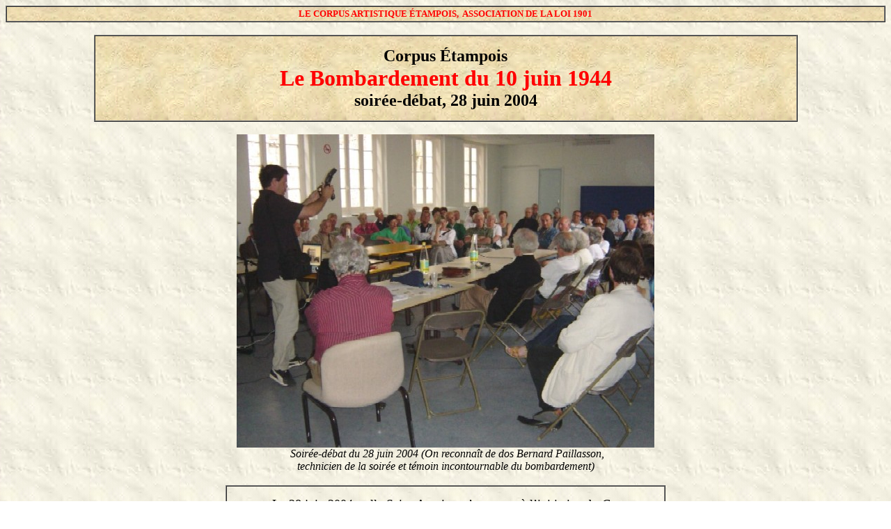

--- FILE ---
content_type: text/html
request_url: http://corpusetampois.com/ace-20040628debat01.html
body_size: 25414
content:
<!DOCTYPE html PUBLIC "-//W3C//DTD HTML 4.01 Transitional//EN">
<html>
<head>
     
  <meta http-equiv="Content-Type"
 content="text/html; charset=iso-8859-1">
     
  <meta name="author" content="Bernard GINESTE">
     
  <meta name="description"
 content="Corpus Etampois: Soir&eacute;e-d&eacute;bat sur le Bombardement du 10 juin 1944 (salle Saint-Antoine, 28 juin 2004)">
     
  <meta name="KeyWords"
 content="Bombardement, Etampes, 10 juin 1944, 1944 June 10th, Bombing">
  <title>Corpus Etampois: Soir&eacute;e-d&eacute;bat sur le Bombardement
du 10 juin 1944 (salle Saint-Antoine, 28 juin 2004)</title>
           
  <style>

<A:link {text-decoration: none; color: #119911}

A:visited {text-decoration: none; color: #119911}

A:hover {text-decoration: none; color: #FF1111}

A:active {text-decoration: none; color: #FF1111}

-->

  </style>
</head>
  <body text="#000000" bgcolor="#ffffff" link="#000000" vlink="#006600"
 alink="#006600" background="d-papier4.jpg">
             
<center>            
<table border="1" cellspacing="0" cellpadding="2" cols="1" width="100%"
 background="d-papier6.jpg">
       <tbody>
       <tr>
       <td>                                                             
               
      <center><b><font face="Times New Roman,Times"><font
 color="#ff0000"><font size="-1">LE CORPUS ARTISTIQUE &Eacute;TAMPOIS, &nbsp;ASSOCIATION 
   DE LA LOI 1901</font></font></font></b></center>
       </td>
       </tr>
                         
  </tbody>            
</table>
       </center>
       <font face="Times New Roman,Times">&nbsp;</font>             
<center>            
<table border="1" cellspacing="0" cellpadding="15" cols="1" width="80%"
 background="d-papier6.jpg">
       <tbody>
       <tr>
       <td width="5%">                                                  
                            
      <center><b><font face="Times New Roman,Times"><font size="+2">Corpus 
   &Eacute;tampois</font></font></b></center>
                                                 
      <center></center>
                                                 
      <center><font size="+3"><b><font face="Times New Roman,Times"><font
 color="#ff0000">Le Bombardement du 10 juin 1944</font></font></b></font></center>
                                                 
      <center></center>
                                                 
      <center><b><font face="Times New Roman,Times"><font
 color="#000000"><font size="+2">soir&eacute;e-d&eacute;bat, 28 juin 2004</font></font></font></b></center>
       </td>
       </tr>
                         
  </tbody>            
</table>
       </center>
       <font face="Times New Roman,Times">&nbsp;</font> <font
 face="Times New Roman,Times">&nbsp;</font>             
<center><img src="ace-20030628-01.jpg"
 alt="Corpus Etampois: soir&eacute;e-d&eacute;bat sur le bombardement du 10 juin 1944 (salle Saint-Antoine, 28 juin 2004)"
 border="0" height="450" width="600">
       </center>
             
<center><font face="Times New Roman,Times">&nbsp;</font><font
 face="Times New Roman,Times"><i>Soir&eacute;e-d&eacute;bat du 28 juin 2004
   (On reconna&icirc;t de dos Bernard Paillasson, <br>
      technicien de la soir&eacute;e et t&eacute;moin incontournable du bombardement)</i></font></center>
             
<center><font face="Times New Roman,Times">&nbsp;<br>
       </font>          
<table cellpadding="15" cellspacing="0" border="1" width="50%">
       <tbody>
       <tr>
       <td valign="top"><font size="+1">&nbsp; &nbsp; &nbsp;</font><font
 size="+1">&nbsp;&nbsp;&nbsp;&nbsp; Le 28 juin 2004, salle Saint-Antoine, 
   s&#8217;est tenue &agrave; l&#8217;initiative du <i>Corpus &Eacute;tampois</i> une 
soir&eacute;e-d&eacute;bat  sur le th&egrave;me du bombardement de juin 44. 
&Eacute;taient pr&eacute;sents  des t&eacute;moins et des experts, ainsi qu&#8217;un
public d&#8217;une importance non  n&eacute;gligeable.</font><br>
                                                                      
      <div align="right"><font size="+1">Bernard Gineste</font>       </div>
       </td>
       </tr>
                         
  </tbody>          
</table>
       </center>
       &nbsp; &nbsp;          
<center></center>
             
<center>      
<div align="center">      </div>
           
<table border="1" cellspacing="0" cellpadding="25" cols="1" width="100%"
 background="d-papier6.jpg">
       <tbody>
       <tr align="center">
       <td valign="top"><big><font color="#ff0000"><b><font size="+2"><big>Le 
  Bombardement d&#8217;&Eacute;tampes du 28 juin 1944</big></font></b></font></big><br>
            <font size="+1">Soir&eacute;e-d&eacute;bat du 28 juin 2004, salle 
  Saint-Antoine, sous l&#8217;&eacute;gide du <i>Corpus &Eacute;tampois</i></font><br>
            <br>
                   
      <div align="left">       
      <table cellpadding="10" cellspacing="0" border="0" width="100%">
         <tbody>
           <tr>
             <td valign="top" width="50%"><font size="+1">&nbsp;&nbsp;&nbsp;&nbsp; 
A l&#8217;occasion   de leur assembl&eacute;e g&eacute;n&eacute;rale du 10 juin 
2004, jour anniversaire   du bombardement d&#8217;&Eacute;tampes, les membres du 
            <i>Corpus &Eacute;tampois</i>   constat&egrave;rent que ce triste 
anniversaire avait &eacute;t&eacute; d&ucirc;ment   et dignement c&eacute;l&eacute;br&eacute;, 
mais que peut-&ecirc;tre il aurait   &eacute;t&eacute; opportun de se saisir 
de cette occasion pour donner la  parole &agrave; des t&eacute;moins de cet 
&eacute;v&eacute;nement et du vieil  &Eacute;tampes, dont le nombre va se 
rar&eacute;fiant.</font><br>
  <font size="+1">           </font><br>
  <font size="+1">     &nbsp;&nbsp;&nbsp;&nbsp; De fait presque tous ceux 
que nous avons contact&eacute;s,   d&#8217;une mani&egrave;re un peu improvis&eacute;e, 
ont accept&eacute; imm&eacute;diatement   de participer &agrave; une soir&eacute;e-d&eacute;bat 
le 28 juin suivant.   Plusieurs regrett&egrave;rent de s&#8217;&ecirc;tre d&eacute;j&agrave; 
engag&eacute;s   en ce mois de juin d&eacute;j&agrave; tr&egrave;s charg&eacute;. 
Un autre   nous a dit franchement que ces souvenirs &eacute;taient encore 
trop douloureux   pour lui, soixante ans apr&egrave;s, pour les &eacute;voquer 
en public, ce  qui constitue en soi un t&eacute;moignage particuli&egrave;rement 
&eacute;mouvant   sur l</font><font size="+1">&#8217;</font><font size="+1">horreur 
de ces &eacute;v&eacute;nements</font><font size="+1">. Mais enfin une dizaine 
de personnes se trouv&egrave;rent libres   ou r&eacute;ussirent &agrave; se
d&eacute;gager. En voici la liste, par ordre   alphab&eacute;tique.</font><br>
             </td>
             <td valign="top" width="50%" align="center"><i><img
 src="ace-20030628-05.jpg"
 alt="Jacques Lederer, &eacute;crivain, t&eacute;moin du bombardement" border="0"
 height="282" width="400">
             <br>
       MM. No&euml;l Jaffredo et Andr&eacute; Cattiaux, t&eacute;moins</i><br>
             </td>
           </tr>
           <tr>
             <td valign="top" width="50%"><font size="+1">&nbsp;&nbsp;&nbsp;&nbsp; 
M. Andr&eacute; Cattiaux,   troisi&egrave;me du nom, &eacute;tait lors du 
bombardement d&eacute;port&eacute;   du travail; mais l&#8217;entreprise familiale 
fut alors durement touch&eacute;e.<br>
            <br>
      &nbsp;&nbsp;&nbsp;&nbsp; Georges Dantan est le fils d&#8217;un grand r&eacute;sistant
   qui h&eacute;bergea l&#8217;un des deux seuls aviateurs qui r&eacute;ussirent
 &agrave;  s&#8217;&eacute;jecter vivant de leur appareil. Il a lui-m&ecirc;me
longuement   enqu&ecirc;t&eacute; sur les diff&eacute;rents avions abattus
lors de cette   op&eacute;ration de bombardement et reste en contact avec
le dit survivant,   Pritchard, qui est toujours vivant. <br>
            <br>
      &nbsp;&nbsp;&nbsp;&nbsp; No&euml;l Jaffr&eacute;do &eacute;tait alors 
 ouvrier  agricole &agrave; Villeneuve-sur-Auvers. Il d&eacute;couvrit le 
surlendemain  du bombardement le corps d&eacute;chiquet&eacute; d&#8217;un aviateur 
&agrave; c&ocirc;t&eacute; des lambeaux du fuselage d&#8217;un appareil.</font><br>
             </td>
             <td valign="top" width="50%" align="center"><i><img
 src="ace-20030628-03.jpg"
 alt="Georges Dantan, fils d'un r&eacute;sistant qui sauva un aviateur, et chercheur"
 border="0" height="281" width="400">
             <br>
       Georges Dantan, fils d&#8217;un r&eacute;sistant qui sauva un aviateur,
et  chercheur</i><br>
             </td>
           </tr>
           <tr>
             <td valign="top" width="50%"><font size="+1">&nbsp;&nbsp;&nbsp;&nbsp; 
Mesdemoiselles Simone et  Suzanne Lancteau font partie de la m&eacute;moire 
vivante d&#8217;&Eacute;tampes   et sp&eacute;cialement du quartier le plus touch&eacute;, 
depuis profond&eacute;ment   remodel&eacute;.       <br>
            <br>
      &nbsp;&nbsp;&nbsp;&nbsp; Jacques Lederer, &eacute;crivain, avait alors
  perdu  son p&egrave;re, d&eacute;port&eacute; par les nazi et disparu dans
  un camp  d&#8217;extermination avec la plus grande partie de famille. Lui-m&ecirc;me,
  avec  sa m&egrave;re, &eacute;chappa par miracle &agrave; la rafle du Vel&#8217;d&#8217;Hiv.
   Apr&egrave;s avoir v&eacute;cu cach&eacute; pendant toute la guerre, il
 rejoignit  sa m&egrave;re &agrave; &Eacute;tampes, rue de la Manivelle,
la  veille m&ecirc;me  du bombardement.</font><br>
             </td>
             <td valign="top" width="50%" align="center"><i><img
 src="ace-20030628-04.jpg"
 alt="Mesdemoiselles Simone et Suzanne Lancteau, t&eacute;moins du bombardement"
 border="0" height="282" width="400">
             <br>
       Mesdemoiselles Simone et Suzanne Lancteau, t&eacute;moins</i><br>
             </td>
           </tr>
           <tr>
             <td valign="top" width="50%" align="center"><img
 src="ace-20030628-02.jpg"
 alt="Jacques Lederer, &eacute;crivain et t&eacute;moin du bombardement" border="0"
 height="282" width="400">
              <br>
                   <i> L&#8217;&eacute;crivain Jacques Lederer, t&eacute;moin du 
bombardement</i><br>
             </td>
             <td valign="top" width="50%" align="center"><img
 src="ace-20030628-06.jpg" alt="Le Dr Jean-Luc N&eacute;gellen, chercheur"
 border="0" height="295" width="400">
              <br>
                   <i> Le Dr N&eacute;gellen, chercheur, sp&eacute;cialiste
 de  ce bombardement</i><br>
             </td>
           </tr>
           <tr>
             <td valign="top" width="50%"><font size="+1">&nbsp;&nbsp;&nbsp;&nbsp; 
Le docteur Jean-Luc N&eacute;gellen,   m&eacute;decin &agrave; &Eacute;tr&eacute;chy, 
s&#8217;est attach&eacute; depuis   plusieurs ann&eacute;es &agrave; reconstituer 
l&#8217;histoire de ce bombardement,   en puisant aux meilleures sources: celles 
des des t&eacute;moins, mais surtout   des archives, qui doivent toujours 
primer en bonne recherche historique,  tant la m&eacute;moire humaine est 
une chose fragile et contredite par les  documents d</font><font
 size="+1">&#8217;</font><font size="+1">&eacute;poque.<br>
            <br>
      &nbsp;&nbsp;&nbsp;&nbsp; Bernard Paillasson &eacute;tait alors un enfant,
   mais ses souvenirs sont tr&egrave;s nets, et il est l&#8217;une des grandes
figures    de la m&eacute;moire vivante d&#8217;&Eacute;tampes. Il a de plus longtemps
travaill&eacute;    chez Rameau, le fameux photographe &eacute;tampois, auteur
de la plupart   des photographies prise dans les jours qui suivirent le bombardement.<br>
            <br>
      &nbsp;&nbsp;&nbsp;&nbsp; On a not&eacute; aussi la pr&eacute;sence
des   pr&eacute;sidents  ou membres de diff&eacute;rentes associations, MM.
Claude   Bosc, Bernard Laumi&egrave;re,  Claude Cuillerier, Fran&ccedil;ois
Jousset,   etc., qui nous ont honor&eacute;  de leurs pr&eacute;sences. D&#8217;autres
personnalit&eacute;   &eacute;taient l&agrave;,  sans doute: on excusera
l&#8217;auteur de ces lignes,   frais &Eacute;tampois qui  ne conna&icirc;t pas
encore grand monde.</font></td>
             <td valign="top" width="50%" align="center"><img
 src="ace-20030628-07.jpg"
 alt="M. et Mme Marin, t&eacute;moins du bombardement" border="0" height="299"
 width="400">
             <br>
                  <i> M. et Mme Marin, t&eacute;moins</i><br>
             </td>
           </tr>
           <tr>
             <td valign="top"><font size="+1">     &nbsp;&nbsp;&nbsp;&nbsp; 
Bien que l&#8217;information n&#8217;ait pas &eacute;t&eacute;   tr&egrave;s bien diffus&eacute;e, 
la salle &eacute;tait assez pleine. Nous   avons entendu dire que bien des 
personnes ont regrett&eacute; de n&#8217;avoir  pas &eacute;t&eacute; l&agrave; 
et de n&#8217;avoir pas &eacute;t&eacute; inform&eacute;es   de la tenue de cette 
soir&eacute;e: nous nous y prendrons, une autre fois,   plus &agrave; l&#8217;avance.<br>
            <br>
      &nbsp;&nbsp;&nbsp;&nbsp; Il me faut ici remercier au nom de tout le 
monde   les trois principaux artisans de cette soir&eacute;e: <br>
            <br>
      &nbsp;&nbsp;&nbsp;&nbsp; Bernard Paillasson, toujours aussi discret 
et  efficace  (on le voit &agrave; peine sur les photos de la soir&eacute;e),
  s&#8217;est occup&eacute;  de la sono et a fourni beaucoup d&#8217;&eacute;l&eacute;ments
  d&#8217;interpr&eacute;tation  des photographies projet&eacute;es. Tout le mat&eacute;riel
  &eacute;tait pr&ecirc;t&eacute; par le secteur paroissial d&#8217;&Eacute;tampes.<br>
            <br>
      &nbsp;&nbsp;&nbsp;&nbsp; Jean-Michel Rousseau, pr&eacute;sident de
l&#8217;association          <i>Multi-collections</i> et vice-pr&eacute;sident
du <i>Corpus &Eacute;tampois</i>,    a collect&eacute; aupr&egrave;s de diff&eacute;rentes
personnes et scann&eacute;    un nombre impressionnant de clich&eacute;s
d&#8217;&eacute;poque (nous avons aussi   projet&eacute; des clich&eacute;s plus
r&eacute;cents de la bombe retrouv&eacute;e   en 2003 avenue de la Lib&eacute;ration).
            <br>
            <br>
      &nbsp;&nbsp;&nbsp;&nbsp; Fr&eacute;d&eacute;ric Gatineau, archipr&ecirc;tre
   d&#8217;&Eacute;tampes et secr&eacute;taire du <i>Corpus &Eacute;tampois</i>,
 fin  connaisseur de la topographie &eacute;tampoise, qui a conduit de main
 de ma&icirc;tre la projection, &agrave; l&#8217;aff&ucirc;t de toute nouvel &eacute;l&eacute;ment
   d&#8217;interpr&eacute;tation qui pourrait jaillir de la m&eacute;moire des
t&eacute;moins.</font><br>
             </td>
             <td valign="top" align="center"><img
 src="ace-20030628-08.jpg" alt="Projection de clich&eacute;s d'&eacute;poque"
 border="0" height="301" width="600">
       <br>
            <i> Projection de photographies du bombardement et recueil de 
t&eacute;moignages</i><br>
             </td>
           </tr>
           <tr>
             <td valign="top"><font size="+1">     &nbsp;&nbsp;&nbsp;&nbsp; 
La soir&eacute;e s&#8217;est divis&eacute;e en trois   parties principales: <br>
            <br>
      &nbsp;&nbsp;&nbsp;&nbsp; On a d&#8217;abord rappel&eacute; le fil des &eacute;v&eacute;nements,
   par un r&eacute;cit &agrave; plusieurs voix, en commen&ccedil;ant par
la   lecture d&#8217;une page de la brochure classique de Ren&eacute; Collard.
Georges   Dantan a ensuite racont&eacute; le bombardement du point de vue
des aviateurs   britanniques. Puis, insensiblement, plusieurs t&eacute;moins
se sont mis  &agrave; &eacute;voquer leurs souvenirs personnels : c&#8217;&eacute;tait
un d&eacute;bat   informel d&#8217;une tr&egrave;s grande richesse, extr&ecirc;mement
&eacute;mouvant   et pudique, qui n</font><font size="+1">&#8217;</font><font
 size="+1">est jamais   tomb&eacute; dans le sensationnalisme.<br>
            <br>
      &nbsp;&nbsp;&nbsp;&nbsp; Ont &eacute;t&eacute; ensuite projet&eacute; 
 presque  toutes les photographies qui ont pu jusqu&#8217;&agrave; pr&eacute;sent 
 &ecirc;tre  collect&eacute;es et qui avaient &eacute;t&eacute; scann&eacute;es 
 par Jean-Michel  Rousseau. On donnait &agrave; chaque fois tous les &eacute;l&eacute;ments
   d&#8217;identification des lieux et d&#8217;interpr&eacute;tation possibles, en demandant
   au t&eacute;moins leurs confirmations ou de nouvelles remarques, qui n&#8217;ont
   pas manqu&eacute;.<br>
            <br>
      &nbsp;&nbsp;&nbsp;&nbsp; Enfin, car le temps passait vite, on parla 
des   appareils abattus et de leurs &eacute;quipage, sujet assez nouveau &agrave;
  &Eacute;tampes, o&ugrave; on a longtemps cru, bien &agrave; tort, qu&#8217;il
n&#8217;y  avait eu aucune victime du c&ocirc;t&eacute; britannique, ce qui est
loin  d&#8217;&ecirc;tre la v&eacute;rit&eacute;. Le docteur N&eacute;gellen, qui
a pouss&eacute;  tr&egrave;s loin l&#8217;&eacute;tude de la question, M. Jaffr&eacute;do, 
 qui nous  a racont&eacute; sa macabre d&eacute;couverte &agrave; Villeneuve-sur-Auvers 
  (et qui conserve le bo&icirc;tier d&#8217;une montre ayant appartenu &agrave; 
l&#8217;un  de ces malheureux h&eacute;ros), nous ont &eacute;clair&eacute;s sur 
cette  question, suivis de Georges Dantan, qui nous a fait le r&eacute;cit 
d&eacute;taill&eacute;  de la cavale du sergent Pritchard, heure par heure, 
jusqu&#8217;&agrave; son heureux  retour au Pays de Galles, o&ugrave; il coule aujourd&#8217;hui
une paisible vieillesse.</font><br>
             </td>
             <td valign="top" align="center"><img
 src="ace-20030628-09.jpg"
 alt="Fr&eacute;d&eacute;ric Gatineau projectionniste et topographe" border="0"
 height="450" width="600">
       <br>
                                                   <i> Fr&eacute;d&eacute;ric 
Gatineau aux commandes   de la projection</i><br>
             </td>
           </tr>
           <tr>
             <td valign="top"><font size="+1">     &nbsp;&nbsp;&nbsp;&nbsp; 
La soir&eacute;e s&#8217;acheva fort sympathiquement,   Jacques Lederer ayant eu 
la gentillesse de saluer publiquement notre initiative   et de faire l&#8217;&eacute;loge 
de notre <i>Corpus</i> d&#8217;une mani&egrave;re bien   exag&eacute;r&eacute;, 
mais qui nous a &eacute;t&eacute; droit au c&#339;ur. En  bref, nous sommes heureux 
surtout que chacun soit reparti apparemment bien  satisfait de cette soir&eacute;e 
fort conviviale: le m&eacute;rite en revient  &agrave; tous et &agrave; chacun, 
suivant le principe du <i>Corpus</i>, qui  est celui du pot commun, o&ugrave; 
chacun verse et prend ce qu&#8217;il veut. Depuis,  &agrave; ce que nous avons entendu
dire, plusieurs personnes ont exprim&eacute;  le regret de n&#8217;avoir &eacute;t&eacute;
inform&eacute;es de la tenue de cette  soir&eacute;e: nous leur en faisons
nos excuses, et nous essaierons de faire  mieux la prochaine fois.<br>
      &nbsp;&nbsp;</font><br>
             </td>
             <td valign="top" align="center"><img
 src="ace-20030628-10.jpg"
 alt="Jean-Michel Rousseau, Jacques Lederer et Bernard Paillasson"
 border="1" height="300" width="400">
                  <br>
      Jean-Michel Rousseau, Jacques Lederer et Bernard Paillasson<br>
             </td>
           </tr>
           <tr>
             <td valign="top">                                          
                                        
            <div align="left"><font size="+1">&nbsp;&nbsp;&nbsp; Les derniers 
rescap&eacute;s   de la soir&eacute;e (dont certains ne s</font><font
 size="+1">&#8217;</font><font size="+1">&eacute;taient pas revu depuis fort longtemps, 
sp&eacute;cialement   Jacques Lederer) se sont dispers&eacute;s &agrave; la
nuit tomb&eacute;e,   en se promettant de remettre &ccedil;a. Des contacts 
ont &eacute;t&eacute;   pris pour exploiter toute la mati&egrave;re historique 
qui a &eacute;t&eacute;    &eacute;voqu&eacute;e lors de ce d&eacute;bat. 
Le sujet de la prochaine  soir&eacute;e-d&eacute;bat reste &agrave; d&eacute;terminer. 
Pourquoi pas  la Lib&eacute;ration, ou le s&eacute;jour des Am&eacute;ricains 
&agrave; &Eacute;tampes?</font><br>
            </div>
            <br>
            <font size="+1"><br>
             </font>             
            <div align="right"><font size="+1">     Bernard Gineste</font><br>
             </div>
             </td>
             <td valign="top" align="center"><img
 src="ace-20030628-11.jpg"
 alt="Fr&eacute;d&eacute;ric Gatineau, Mlles Lancteau et Jean-Michel Rousseau"
 border="1" height="300" width="400">
                  <br>
      Fr&eacute;d&eacute;rc Gatineau, Mlles Lancteau et Jean-Michel Rousseau<br>
             </td>
           </tr>
         
        </tbody>       
      </table>
       </div>
                                               
      <div align="left"><font size="+1"><br>
            </font>                                   </div>
 &nbsp;           </td>
       </tr>
       <tr align="center">
       <td>               <i><font face="Times New Roman,Times">&nbsp;&nbsp;&nbsp;&nbsp; 
         </font></i><font face="Times New Roman,Times" size="+1"><font
 color="#ff0000">Source:</font> Clich&eacute;s Bernard Gineste,  28 juin
2004.</font>       </td>
       </tr>
     <tr>
       <td valign="top">       
      <div align="center">        
      <center><font color="#ff0000" size="+1"><i><b><font
 face="Times New Roman,Times">&Eacute;dition</font></b></i></font></center>
         
      <center></center>
  </div>
         
      <center><font face="Times New Roman,Times">&nbsp;</font></center>
       <font face="Times New Roman,Times" size="+1"><font
 color="#000000">&nbsp;&nbsp;&nbsp;&nbsp;    Bernard GINESTE [&eacute;d.],
&laquo;Corpus &Eacute;tampois: <i>Soir&eacute;e-d&eacute;bat sur le bombardement
du 10 juin 1944</i> (salle Saint-Antoine, 28 juin 2004)<i></i>&raquo;, in
      <i>Corpus &Eacute;tampois</i>, <a href="ace-20040628debat01.html"
 target="_blank">www.corpusetampois.com/ace-20040628debat01.html</a></font></font><font
 face="Times New Roman,Times" size="+1"><font color="#000000"><a
 href="file:///C:/Users/BG/Documents/Corpus%20Etampois/che-20-19440610listedesvictimes.html"
 target="_blank"></a></font></font><font size="+1">,   2004.&nbsp; <font
 color="#ff0000"><b><i> </i></b></font></font>        
      <div align="center"><font color="#ff0000"><b><i><font size="+1"></font></i></b></font></div>
       <br>
         
      <div align="center"><i><b><font color="#ff0000" size="+1">Sur le pays 
d'&Eacute;tampes de 1939 &agrave; 1945</font></b></i><br>
  </div>
  <font size="+1"><br>
  &nbsp;&nbsp;&nbsp;&nbsp; COLLECTIF, &laquo;Le Pays d&#8217;&Eacute;tampes de
1939 &agrave; 1945&raquo;, in <i>Corpus &Eacute;tampois</i>, <a
 href="index-39-45b.html" target="_blank">www.corpusetampois.com/index-39-45b.html</a>, 
depuis 2003.</font><br>
       <br>
       <br>
       
      <div align="center"><font color="#ff0000" size="+1"
 face="Times New Roman, Times, serif">Toute critique,    correction ou contribution
                        sera la bienvenue. Any criticism or contribution
   welcome.</font><br>
       </div>
       </td>
     </tr>
                         
  </tbody>            
</table>
 
<div align="center">     </div>
 </center>
   
<center>       
<div align="center">  </div>
       </center>
       <font face="Times New Roman,Times">&nbsp;</font> <font
 face="Times New Roman,Times">&nbsp;</font>             
<center>            
<table border="1" cellspacing="0" cols="1" width="80%"
 background="d-papier6.jpg">
       <tbody>
       <tr>
       <td>                                                             
         
      <center><b><font face="Times New Roman,Times"><font
 color="#ff0000"><font size="+2">Explicit</font></font></font></b></center>
       </td>
       </tr>
     
  </tbody>            
</table>
       </center>
       <font face="Times New Roman,Times">&nbsp;</font> <font
 face="Times New Roman,Times">&nbsp;</font>            
<table border="1" cellspacing="0" cellpadding="5" cols="1" width="100%"
 background="d-papier6.jpg">
       <tbody>
       <tr>
       <td>                                                             
         
      <center><font face="Times New Roman, Times, serif"><font
 color="#000000"><a href="index.html">Sommaire</a>      &#8212; <a
 href="index-nouveautes.html">Nouveaut&eacute;s</a>             &#8212;       
      <a href="index-cae.html">Beaux-Arts</a> &#8212; <a href="index-che.html">Histoire</a>
        &#8212; <a href="index-cle.html">Litt&eacute;rature</a>      &#8212; <a
 href="index-cls.html">Textes latins</a> &#8212; <a href="index-cme.html">Moyen 
               Age </a>&#8212; <a href="index-cne.html">Numismatique</a>    &#8212;</font></font><font
 face="Times New Roman, Times, serif"><font color="#000000"> <a
 href="index-liens.html">Liens</a> &#8212; <a href="index-merci.html">Remerciements</a>
                   &#8212; <a href="index-association.html">Association</a>   
     &#8212; <a href="mailto:redaction@corpusetampois.com">Nous &eacute;crire -
Mail</a></font></font></center>
       </td>
       </tr>
     
  </tbody>            
</table>
   
<center></center>
 
<script type="text/javascript">

var gaJsHost = (("https:" == document.location.protocol) ? "https://ssl." : "http://www.");

document.write(unescape("%3Cscript src='" + gaJsHost + "google-analytics.com/ga.js' type='text/javascript'%3E%3C/script%3E"));

</script>   
<script type="text/javascript">

try{

var pageTracker = _gat._getTracker("UA-11218190-1");

pageTracker._trackPageview();

} catch(err) {}

</script> <br>
</body>
</html>
